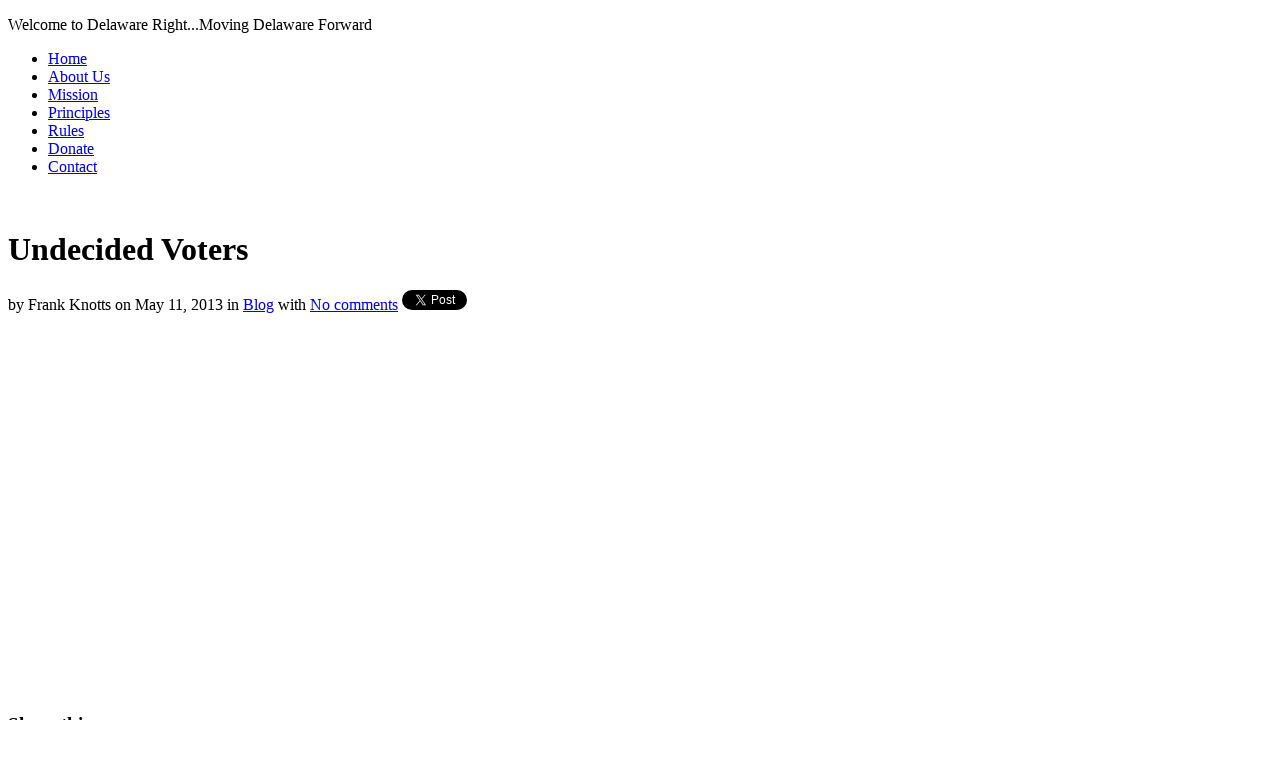

--- FILE ---
content_type: text/html; charset=UTF-8
request_url: http://www.delawareright.com/undecided-voters/
body_size: 10350
content:
<!DOCTYPE html>

<!-- BEGIN html -->
<html xmlns="http://www.w3.org/1999/xhtml" lang="en-US">
<!-- A ThemeZilla design (http://www.themezilla.com) - Proudly powered by WordPress (http://wordpress.org) -->

<!-- BEGIN head -->
<head>

	<!-- Meta Tags -->
	<meta http-equiv="Content-Type" content="text/html; charset=UTF-8" />
	
	<!-- Title -->
	<title>Undecided Voters | Delaware Right &#8211; Moving Delaware Forward</title>
	
	<!-- Stylesheets -->
	<link rel="stylesheet" href="http://www.delawareright.com/wp-content/themes/premiumpixels/style.css" type="text/css" media="screen" />
	
	<!-- RSS & Pingbacks -->
	<link rel="alternate" type="application/rss+xml" title="Delaware Right &#8211; Moving Delaware Forward RSS Feed" href="http://www.delawareright.com/feed/" />
	<link rel="pingback" href="http://www.delawareright.com/xmlrpc.php" />
    
    <!-- Theme Hook -->
	<meta name='robots' content='max-image-preview:large' />
<link rel='dns-prefetch' href='//s0.wp.com' />
<link rel='dns-prefetch' href='//s.gravatar.com' />
<link rel='dns-prefetch' href='//s.w.org' />
<link rel="alternate" type="application/rss+xml" title="Delaware Right - Moving Delaware Forward &raquo; Undecided Voters Comments Feed" href="http://www.delawareright.com/undecided-voters/feed/" />
<script type="text/javascript">
window._wpemojiSettings = {"baseUrl":"https:\/\/s.w.org\/images\/core\/emoji\/13.1.0\/72x72\/","ext":".png","svgUrl":"https:\/\/s.w.org\/images\/core\/emoji\/13.1.0\/svg\/","svgExt":".svg","source":{"concatemoji":"http:\/\/www.delawareright.com\/wp-includes\/js\/wp-emoji-release.min.js?ver=c31e63bfd6a227875eb6f9dd05c92ab3"}};
/*! This file is auto-generated */
!function(e,a,t){var n,r,o,i=a.createElement("canvas"),p=i.getContext&&i.getContext("2d");function s(e,t){var a=String.fromCharCode;p.clearRect(0,0,i.width,i.height),p.fillText(a.apply(this,e),0,0);e=i.toDataURL();return p.clearRect(0,0,i.width,i.height),p.fillText(a.apply(this,t),0,0),e===i.toDataURL()}function c(e){var t=a.createElement("script");t.src=e,t.defer=t.type="text/javascript",a.getElementsByTagName("head")[0].appendChild(t)}for(o=Array("flag","emoji"),t.supports={everything:!0,everythingExceptFlag:!0},r=0;r<o.length;r++)t.supports[o[r]]=function(e){if(!p||!p.fillText)return!1;switch(p.textBaseline="top",p.font="600 32px Arial",e){case"flag":return s([127987,65039,8205,9895,65039],[127987,65039,8203,9895,65039])?!1:!s([55356,56826,55356,56819],[55356,56826,8203,55356,56819])&&!s([55356,57332,56128,56423,56128,56418,56128,56421,56128,56430,56128,56423,56128,56447],[55356,57332,8203,56128,56423,8203,56128,56418,8203,56128,56421,8203,56128,56430,8203,56128,56423,8203,56128,56447]);case"emoji":return!s([10084,65039,8205,55357,56613],[10084,65039,8203,55357,56613])}return!1}(o[r]),t.supports.everything=t.supports.everything&&t.supports[o[r]],"flag"!==o[r]&&(t.supports.everythingExceptFlag=t.supports.everythingExceptFlag&&t.supports[o[r]]);t.supports.everythingExceptFlag=t.supports.everythingExceptFlag&&!t.supports.flag,t.DOMReady=!1,t.readyCallback=function(){t.DOMReady=!0},t.supports.everything||(n=function(){t.readyCallback()},a.addEventListener?(a.addEventListener("DOMContentLoaded",n,!1),e.addEventListener("load",n,!1)):(e.attachEvent("onload",n),a.attachEvent("onreadystatechange",function(){"complete"===a.readyState&&t.readyCallback()})),(n=t.source||{}).concatemoji?c(n.concatemoji):n.wpemoji&&n.twemoji&&(c(n.twemoji),c(n.wpemoji)))}(window,document,window._wpemojiSettings);
</script>
<style type="text/css">
img.wp-smiley,
img.emoji {
	display: inline !important;
	border: none !important;
	box-shadow: none !important;
	height: 1em !important;
	width: 1em !important;
	margin: 0 0.07em !important;
	vertical-align: -0.1em !important;
	background: none !important;
	padding: 0 !important;
}
</style>
	<link rel='stylesheet' id='wp-block-library-css'  href='http://www.delawareright.com/wp-includes/css/dist/block-library/style.min.css?ver=c31e63bfd6a227875eb6f9dd05c92ab3' type='text/css' media='all' />
<style id='global-styles-inline-css' type='text/css'>
body{--wp--preset--color--black: #000000;--wp--preset--color--cyan-bluish-gray: #abb8c3;--wp--preset--color--white: #ffffff;--wp--preset--color--pale-pink: #f78da7;--wp--preset--color--vivid-red: #cf2e2e;--wp--preset--color--luminous-vivid-orange: #ff6900;--wp--preset--color--luminous-vivid-amber: #fcb900;--wp--preset--color--light-green-cyan: #7bdcb5;--wp--preset--color--vivid-green-cyan: #00d084;--wp--preset--color--pale-cyan-blue: #8ed1fc;--wp--preset--color--vivid-cyan-blue: #0693e3;--wp--preset--color--vivid-purple: #9b51e0;--wp--preset--gradient--vivid-cyan-blue-to-vivid-purple: linear-gradient(135deg,rgba(6,147,227,1) 0%,rgb(155,81,224) 100%);--wp--preset--gradient--light-green-cyan-to-vivid-green-cyan: linear-gradient(135deg,rgb(122,220,180) 0%,rgb(0,208,130) 100%);--wp--preset--gradient--luminous-vivid-amber-to-luminous-vivid-orange: linear-gradient(135deg,rgba(252,185,0,1) 0%,rgba(255,105,0,1) 100%);--wp--preset--gradient--luminous-vivid-orange-to-vivid-red: linear-gradient(135deg,rgba(255,105,0,1) 0%,rgb(207,46,46) 100%);--wp--preset--gradient--very-light-gray-to-cyan-bluish-gray: linear-gradient(135deg,rgb(238,238,238) 0%,rgb(169,184,195) 100%);--wp--preset--gradient--cool-to-warm-spectrum: linear-gradient(135deg,rgb(74,234,220) 0%,rgb(151,120,209) 20%,rgb(207,42,186) 40%,rgb(238,44,130) 60%,rgb(251,105,98) 80%,rgb(254,248,76) 100%);--wp--preset--gradient--blush-light-purple: linear-gradient(135deg,rgb(255,206,236) 0%,rgb(152,150,240) 100%);--wp--preset--gradient--blush-bordeaux: linear-gradient(135deg,rgb(254,205,165) 0%,rgb(254,45,45) 50%,rgb(107,0,62) 100%);--wp--preset--gradient--luminous-dusk: linear-gradient(135deg,rgb(255,203,112) 0%,rgb(199,81,192) 50%,rgb(65,88,208) 100%);--wp--preset--gradient--pale-ocean: linear-gradient(135deg,rgb(255,245,203) 0%,rgb(182,227,212) 50%,rgb(51,167,181) 100%);--wp--preset--gradient--electric-grass: linear-gradient(135deg,rgb(202,248,128) 0%,rgb(113,206,126) 100%);--wp--preset--gradient--midnight: linear-gradient(135deg,rgb(2,3,129) 0%,rgb(40,116,252) 100%);--wp--preset--duotone--dark-grayscale: url('#wp-duotone-dark-grayscale');--wp--preset--duotone--grayscale: url('#wp-duotone-grayscale');--wp--preset--duotone--purple-yellow: url('#wp-duotone-purple-yellow');--wp--preset--duotone--blue-red: url('#wp-duotone-blue-red');--wp--preset--duotone--midnight: url('#wp-duotone-midnight');--wp--preset--duotone--magenta-yellow: url('#wp-duotone-magenta-yellow');--wp--preset--duotone--purple-green: url('#wp-duotone-purple-green');--wp--preset--duotone--blue-orange: url('#wp-duotone-blue-orange');--wp--preset--font-size--small: 13px;--wp--preset--font-size--medium: 20px;--wp--preset--font-size--large: 36px;--wp--preset--font-size--x-large: 42px;}.has-black-color{color: var(--wp--preset--color--black) !important;}.has-cyan-bluish-gray-color{color: var(--wp--preset--color--cyan-bluish-gray) !important;}.has-white-color{color: var(--wp--preset--color--white) !important;}.has-pale-pink-color{color: var(--wp--preset--color--pale-pink) !important;}.has-vivid-red-color{color: var(--wp--preset--color--vivid-red) !important;}.has-luminous-vivid-orange-color{color: var(--wp--preset--color--luminous-vivid-orange) !important;}.has-luminous-vivid-amber-color{color: var(--wp--preset--color--luminous-vivid-amber) !important;}.has-light-green-cyan-color{color: var(--wp--preset--color--light-green-cyan) !important;}.has-vivid-green-cyan-color{color: var(--wp--preset--color--vivid-green-cyan) !important;}.has-pale-cyan-blue-color{color: var(--wp--preset--color--pale-cyan-blue) !important;}.has-vivid-cyan-blue-color{color: var(--wp--preset--color--vivid-cyan-blue) !important;}.has-vivid-purple-color{color: var(--wp--preset--color--vivid-purple) !important;}.has-black-background-color{background-color: var(--wp--preset--color--black) !important;}.has-cyan-bluish-gray-background-color{background-color: var(--wp--preset--color--cyan-bluish-gray) !important;}.has-white-background-color{background-color: var(--wp--preset--color--white) !important;}.has-pale-pink-background-color{background-color: var(--wp--preset--color--pale-pink) !important;}.has-vivid-red-background-color{background-color: var(--wp--preset--color--vivid-red) !important;}.has-luminous-vivid-orange-background-color{background-color: var(--wp--preset--color--luminous-vivid-orange) !important;}.has-luminous-vivid-amber-background-color{background-color: var(--wp--preset--color--luminous-vivid-amber) !important;}.has-light-green-cyan-background-color{background-color: var(--wp--preset--color--light-green-cyan) !important;}.has-vivid-green-cyan-background-color{background-color: var(--wp--preset--color--vivid-green-cyan) !important;}.has-pale-cyan-blue-background-color{background-color: var(--wp--preset--color--pale-cyan-blue) !important;}.has-vivid-cyan-blue-background-color{background-color: var(--wp--preset--color--vivid-cyan-blue) !important;}.has-vivid-purple-background-color{background-color: var(--wp--preset--color--vivid-purple) !important;}.has-black-border-color{border-color: var(--wp--preset--color--black) !important;}.has-cyan-bluish-gray-border-color{border-color: var(--wp--preset--color--cyan-bluish-gray) !important;}.has-white-border-color{border-color: var(--wp--preset--color--white) !important;}.has-pale-pink-border-color{border-color: var(--wp--preset--color--pale-pink) !important;}.has-vivid-red-border-color{border-color: var(--wp--preset--color--vivid-red) !important;}.has-luminous-vivid-orange-border-color{border-color: var(--wp--preset--color--luminous-vivid-orange) !important;}.has-luminous-vivid-amber-border-color{border-color: var(--wp--preset--color--luminous-vivid-amber) !important;}.has-light-green-cyan-border-color{border-color: var(--wp--preset--color--light-green-cyan) !important;}.has-vivid-green-cyan-border-color{border-color: var(--wp--preset--color--vivid-green-cyan) !important;}.has-pale-cyan-blue-border-color{border-color: var(--wp--preset--color--pale-cyan-blue) !important;}.has-vivid-cyan-blue-border-color{border-color: var(--wp--preset--color--vivid-cyan-blue) !important;}.has-vivid-purple-border-color{border-color: var(--wp--preset--color--vivid-purple) !important;}.has-vivid-cyan-blue-to-vivid-purple-gradient-background{background: var(--wp--preset--gradient--vivid-cyan-blue-to-vivid-purple) !important;}.has-light-green-cyan-to-vivid-green-cyan-gradient-background{background: var(--wp--preset--gradient--light-green-cyan-to-vivid-green-cyan) !important;}.has-luminous-vivid-amber-to-luminous-vivid-orange-gradient-background{background: var(--wp--preset--gradient--luminous-vivid-amber-to-luminous-vivid-orange) !important;}.has-luminous-vivid-orange-to-vivid-red-gradient-background{background: var(--wp--preset--gradient--luminous-vivid-orange-to-vivid-red) !important;}.has-very-light-gray-to-cyan-bluish-gray-gradient-background{background: var(--wp--preset--gradient--very-light-gray-to-cyan-bluish-gray) !important;}.has-cool-to-warm-spectrum-gradient-background{background: var(--wp--preset--gradient--cool-to-warm-spectrum) !important;}.has-blush-light-purple-gradient-background{background: var(--wp--preset--gradient--blush-light-purple) !important;}.has-blush-bordeaux-gradient-background{background: var(--wp--preset--gradient--blush-bordeaux) !important;}.has-luminous-dusk-gradient-background{background: var(--wp--preset--gradient--luminous-dusk) !important;}.has-pale-ocean-gradient-background{background: var(--wp--preset--gradient--pale-ocean) !important;}.has-electric-grass-gradient-background{background: var(--wp--preset--gradient--electric-grass) !important;}.has-midnight-gradient-background{background: var(--wp--preset--gradient--midnight) !important;}.has-small-font-size{font-size: var(--wp--preset--font-size--small) !important;}.has-medium-font-size{font-size: var(--wp--preset--font-size--medium) !important;}.has-large-font-size{font-size: var(--wp--preset--font-size--large) !important;}.has-x-large-font-size{font-size: var(--wp--preset--font-size--x-large) !important;}
</style>
<!-- Inline jetpack_facebook_likebox -->
<style id='jetpack_facebook_likebox-inline-css' type='text/css'>
.widget_facebook_likebox {
	overflow: hidden;
}

</style>
<link rel='stylesheet' id='jetpack-top-posts-widget-css'  href='http://www.delawareright.com/wp-content/plugins/jetpack/modules/widgets/top-posts/style.css?ver=20141013' type='text/css' media='all' />
<link rel='stylesheet' id='wpmu-animate-min-css-css'  href='http://www.delawareright.com/wp-content/plugins/wordpress-popup/css/animate.min.css?ver=c31e63bfd6a227875eb6f9dd05c92ab3' type='text/css' media='all' />
<link rel='stylesheet' id='genericons-css'  href='http://www.delawareright.com/wp-content/plugins/jetpack/_inc/genericons/genericons/genericons.css?ver=3.1' type='text/css' media='all' />
<link rel='stylesheet' id='jetpack_css-css'  href='http://www.delawareright.com/wp-content/plugins/jetpack/css/jetpack.css?ver=4.0.7' type='text/css' media='all' />
<script type='text/javascript' src='http://www.delawareright.com/wp-includes/js/jquery/jquery.min.js?ver=3.6.0' id='jquery-core-js'></script>
<script type='text/javascript' src='http://www.delawareright.com/wp-includes/js/jquery/jquery-migrate.min.js?ver=3.3.2' id='jquery-migrate-js'></script>
<link rel="https://api.w.org/" href="http://www.delawareright.com/wp-json/" /><link rel="alternate" type="application/json" href="http://www.delawareright.com/wp-json/wp/v2/posts/307" /><link rel="EditURI" type="application/rsd+xml" title="RSD" href="http://www.delawareright.com/xmlrpc.php?rsd" />
<link rel="wlwmanifest" type="application/wlwmanifest+xml" href="http://www.delawareright.com/wp-includes/wlwmanifest.xml" /> 

<link rel="canonical" href="http://www.delawareright.com/undecided-voters/" />
<link rel='shortlink' href='http://wp.me/p392WK-4X' />
<link rel="alternate" type="application/json+oembed" href="http://www.delawareright.com/wp-json/oembed/1.0/embed?url=http%3A%2F%2Fwww.delawareright.com%2Fundecided-voters%2F" />
<link rel="alternate" type="text/xml+oembed" href="http://www.delawareright.com/wp-json/oembed/1.0/embed?url=http%3A%2F%2Fwww.delawareright.com%2Fundecided-voters%2F&#038;format=xml" />
<script type="text/javascript">
(function(url){
	if(/(?:Chrome\/26\.0\.1410\.63 Safari\/537\.31|WordfenceTestMonBot)/.test(navigator.userAgent)){ return; }
	var addEvent = function(evt, handler) {
		if (window.addEventListener) {
			document.addEventListener(evt, handler, false);
		} else if (window.attachEvent) {
			document.attachEvent('on' + evt, handler);
		}
	};
	var removeEvent = function(evt, handler) {
		if (window.removeEventListener) {
			document.removeEventListener(evt, handler, false);
		} else if (window.detachEvent) {
			document.detachEvent('on' + evt, handler);
		}
	};
	var evts = 'contextmenu dblclick drag dragend dragenter dragleave dragover dragstart drop keydown keypress keyup mousedown mousemove mouseout mouseover mouseup mousewheel scroll'.split(' ');
	var logHuman = function() {
		if (window.wfLogHumanRan) { return; }
		window.wfLogHumanRan = true;
		var wfscr = document.createElement('script');
		wfscr.type = 'text/javascript';
		wfscr.async = true;
		wfscr.src = url + '&r=' + Math.random();
		(document.getElementsByTagName('head')[0]||document.getElementsByTagName('body')[0]).appendChild(wfscr);
		for (var i = 0; i < evts.length; i++) {
			removeEvent(evts[i], logHuman);
		}
	};
	for (var i = 0; i < evts.length; i++) {
		addEvent(evts[i], logHuman);
	}
})('//www.delawareright.com/?wordfence_lh=1&hid=DF3C8CA85183E365CB8417CD929E5A78');
</script>
<link rel='dns-prefetch' href='//v0.wordpress.com'>
<link rel="shortcut icon" href="http://www.delawareright.com/wp-content/uploads/2020/01/noleftturn.jpg"/>
<style type="text/css">.recentcomments a{display:inline !important;padding:0 !important;margin:0 !important;}</style>
<!-- Jetpack Open Graph Tags -->
<meta property="og:type" content="article" />
<meta property="og:title" content="Undecided Voters" />
<meta property="og:url" content="http://www.delawareright.com/undecided-voters/" />
<meta property="og:description" content="Visit the post for more." />
<meta property="article:published_time" content="2013-05-11T21:02:21+00:00" />
<meta property="article:modified_time" content="2013-05-11T21:03:14+00:00" />
<meta property="og:site_name" content="Delaware Right - Moving Delaware Forward" />
<meta property="og:image" content="http://www.delawareright.com/wp-content/uploads/2016/05/cropped-flag-plate.jpg" />
<meta property="og:image:width" content="512" />
<meta property="og:image:height" content="512" />
<meta property="og:locale" content="en_US" />
<meta name="twitter:card" content="summary" />
<meta name="twitter:description" content="Visit the post for more." />
<link rel="icon" href="http://www.delawareright.com/wp-content/uploads/2016/05/cropped-flag-plate-32x32.jpg" sizes="32x32" />
<link rel="icon" href="http://www.delawareright.com/wp-content/uploads/2016/05/cropped-flag-plate-192x192.jpg" sizes="192x192" />
<link rel="apple-touch-icon" href="http://www.delawareright.com/wp-content/uploads/2016/05/cropped-flag-plate-180x180.jpg" />
<meta name="msapplication-TileImage" content="http://www.delawareright.com/wp-content/uploads/2016/05/cropped-flag-plate-270x270.jpg" />
	<!--[if lt IE 9]>
		<script type="text/javascript" src="http://www.delawareright.com/wp-content/themes/premiumpixels/js/selectivizr-min.js"></script>
	<![endif]-->
	
<!-- END head -->
</head>

<!-- BEGIN body -->
<body class="post-template-default single single-post postid-307 single-format-standard chrome layout-2cl">

	<!-- BEGIN #container -->
	<div id="container">
	
		<!-- BEGIN #header -->
		<div id="header">	
			
			<!-- BEGIN .inner -->
			<div class="inner clearfix">
			
				<p class="welcome-message">Welcome to Delaware Right...Moving Delaware Forward</p>
                
                <div id="top-nav">
                
				<div class="menu-main-menu-container"><ul id="primary-menu" class="sf-menu"><li id="menu-item-16" class="menu-item menu-item-type-custom menu-item-object-custom menu-item-home menu-item-16"><a href="http://www.delawareright.com">Home</a></li>
<li id="menu-item-59" class="menu-item menu-item-type-post_type menu-item-object-page menu-item-59"><a href="http://www.delawareright.com/about-delaware-right/">About Us</a></li>
<li id="menu-item-15" class="menu-item menu-item-type-post_type menu-item-object-page menu-item-15"><a href="http://www.delawareright.com/delaware-right-mission-statement/">Mission</a></li>
<li id="menu-item-38" class="menu-item menu-item-type-post_type menu-item-object-page menu-item-38"><a href="http://www.delawareright.com/our-principles/">Principles</a></li>
<li id="menu-item-172" class="menu-item menu-item-type-post_type menu-item-object-page menu-item-172"><a href="http://www.delawareright.com/blog-participation-rules/">Rules</a></li>
<li id="menu-item-53" class="menu-item menu-item-type-post_type menu-item-object-page menu-item-53"><a href="http://www.delawareright.com/delaware-right-donate/">Donate</a></li>
<li id="menu-item-14" class="menu-item menu-item-type-post_type menu-item-object-page menu-item-14"><a href="http://www.delawareright.com/contact-delaware-right/">Contact</a></li>
</ul></div>                
				</div>
                
			<!-- END .inner -->
			</div>

		<!--END #header-->
		</div>

		<!--BEGIN #content -->
		<div id="content" class="clearfix">
			<!-- BEGIN #content-wrap -->
			<div id="content-wrap" class="clearfix">
			
				<div id="content-top">&nbsp;</div>
			
				<!--BEGIN #primary .hfeed-->
				<div id="primary" class="hfeed">
									
					<!--BEGIN .hentry -->
					<div class="post-307 post type-post status-publish format-standard hentry category-blog" id="post-307">
						<h1 class="entry-title">Undecided Voters</h1>
						
						<!--BEGIN .entry-meta .entry-header-->
						<div class="entry-meta entry-header">
							<span>by</span> Frank Knotts <span>on</span> May 11, 2013 <span>in</span> <a href="http://www.delawareright.com/category/blog/" rel="category tag">Blog</a> <span>with</span> <a href="http://www.delawareright.com/undecided-voters/#respond">No comments</a> <a href="http://twitter.com/share" class="twitter-share-button" data-url="http://www.delawareright.com/undecided-voters/" data-text="Delaware Right &#8211; Moving Delaware Forward: Undecided Voters," data-count="horizontal">Tweet</a><script type="text/javascript" src="http://platform.twitter.com/widgets.js"></script>
						<!--END .entry-meta entry-header -->
						</div>
						
												
						<!--BEGIN .entry-content -->
						<div class="entry-content">
							<p><a href="http://iframewidth=640height=360src=http://www.youtube.com/embed/0YOh-rpvjYg?feature=player_detailpageframeborder=0allowfullscreen/iframe"><iframe src="http://www.youtube.com/embed/0YOh-rpvjYg?feature=player_detailpage" height="360" width="640" allowfullscreen="" frameborder="0"></iframe></a></p>
<div class="sharedaddy sd-sharing-enabled"><div class="robots-nocontent sd-block sd-social sd-social-icon-text sd-sharing"><h3 class="sd-title">Share this:</h3><div class="sd-content"><ul><li class="share-facebook"><a rel="nofollow" data-shared="sharing-facebook-307" class="share-facebook sd-button share-icon" href="http://www.delawareright.com/undecided-voters/?share=facebook" target="_blank" title="Click to share on Facebook"><span>Facebook</span></a></li><li class="share-linkedin"><a rel="nofollow" data-shared="sharing-linkedin-307" class="share-linkedin sd-button share-icon" href="http://www.delawareright.com/undecided-voters/?share=linkedin" target="_blank" title="Click to share on LinkedIn"><span>LinkedIn</span></a></li><li class="share-google-plus-1"><a rel="nofollow" data-shared="sharing-google-307" class="share-google-plus-1 sd-button share-icon" href="http://www.delawareright.com/undecided-voters/?share=google-plus-1" target="_blank" title="Click to share on Google+"><span>Google</span></a></li><li class="share-twitter"><a rel="nofollow" data-shared="sharing-twitter-307" class="share-twitter sd-button share-icon" href="http://www.delawareright.com/undecided-voters/?share=twitter" target="_blank" title="Click to share on Twitter"><span>Twitter</span></a></li><li class="share-pinterest"><a rel="nofollow" data-shared="sharing-pinterest-307" class="share-pinterest sd-button share-icon" href="http://www.delawareright.com/undecided-voters/?share=pinterest" target="_blank" title="Click to share on Pinterest"><span>Pinterest</span></a></li><li class="share-end"></li></ul></div></div></div>													<!--END .entry-content -->
						</div>
						
                        	
						<!--BEGIN .entry-meta .entry-footer-->
						<div id="single-tags" class="entry-meta entry-footer">
	                        <span>Tagged:</span> 						<!--END .entry-meta .entry-footer-->
						</div>
	                
	                <!--END .hentry-->  
					</div>
	
					
<!-- You can start editing here. -->

		
		
                 <!-- If comments are open, but there are no comments. -->

        

	
	<div id="respond">

		<h3 class="league">Got something to say? Go for it!</h3>
	
		<div class="cancel-comment-reply">
			<a rel="nofollow" id="cancel-comment-reply-link" href="/undecided-voters/#respond" style="display:none;">Click here to cancel reply.</a>		</div>
	
			
		<form action="http://www.delawareright.com/wp-comments-post.php" method="post" id="commentform">
	
					
			<p><input type="text" name="author" id="author" value="" size="22" tabindex="1" />
			<label for="author"><small>Name (required)</small></label></p>
		
			<p><input type="text" name="email" id="email" value="" size="22" tabindex="2" />
			<label for="email"><small>Mail (will not be published) (required)</small></label></p>
		
			<p><input type="text" name="url" id="url" value="" size="22" tabindex="3" />
			<label for="url"><small>Website</small></label></p>
		
					
			<p><textarea name="comment" id="comment" cols="58" rows="10" tabindex="4"></textarea></p>
			
			<!--<p class="allowed-tags"><small><strong>XHTML:</strong> You can use these tags: <code>&lt;a href=&quot;&quot; title=&quot;&quot;&gt; &lt;abbr title=&quot;&quot;&gt; &lt;acronym title=&quot;&quot;&gt; &lt;b&gt; &lt;blockquote cite=&quot;&quot;&gt; &lt;cite&gt; &lt;code&gt; &lt;del datetime=&quot;&quot;&gt; &lt;em&gt; &lt;i&gt; &lt;q cite=&quot;&quot;&gt; &lt;s&gt; &lt;strike&gt; &lt;strong&gt; </code></small></p>-->
		
			<p><input name="submit" type="submit" id="submit" tabindex="5" value="Submit Comment" />
			<input type='hidden' name='comment_post_ID' value='307' id='comment_post_ID' />
<input type='hidden' name='comment_parent' id='comment_parent' value='0' />
			</p>
			<p style="display: none;"><input type="hidden" id="akismet_comment_nonce" name="akismet_comment_nonce" value="9cfdf1dfdf" /></p><p class="comment-subscription-form"><input type="checkbox" name="subscribe_comments" id="subscribe_comments" value="subscribe" style="width: auto; -moz-appearance: checkbox; -webkit-appearance: checkbox;" /> <label class="subscribe-label" id="subscribe-label" for="subscribe_comments">Notify me of follow-up comments by email.</label></p><p class="comment-subscription-form"><input type="checkbox" name="subscribe_blog" id="subscribe_blog" value="subscribe" style="width: auto; -moz-appearance: checkbox; -webkit-appearance: checkbox;" /> <label class="subscribe-label" id="subscribe-blog-label" for="subscribe_blog">Notify me of new posts by email.</label></p><p style="display: none;"><input type="hidden" id="ak_js" name="ak_js" value="157"/></p>	
		</form>

		</div>

						
					<!--BEGIN .navigation .single-page-navigation -->
					<div class="navigation single-page-navigation clearfix">
						<div class="nav-previous">&larr; <a href="http://www.delawareright.com/the-truth-about-frank-knotts/" rel="prev">The Truth About Frank Knotts</a></div>
						<div class="nav-next"><a href="http://www.delawareright.com/in-my-official-capacity-as-the-election-district-chairperson-for-the-gop-2nd-of-the-35th/" rel="next">In My Official Capacity As The Election District Chairperson Of The Sussex County GOP 5th of The 35th</a> &rarr;</div>
					<!--END .navigation .single-page-navigation -->
					</div>
	
									<!--END #primary .hfeed-->
				</div>
			
			<div id="content-btm">&nbsp;</div>
			
			<!-- END #content-wrap -->
			</div>

		<!--BEGIN #sidebar .aside-->
		<div id="sidebar" class="aside">
		
			<!-- BEGIN #logo -->
			<div id="logo">
								<a class="logo-link" href="http://www.delawareright.com"><img src="http://www.delawareright.com/wp-content/uploads/2014/04/DelawareRight-MovingDelawareForward.png" alt="Delaware Right &#8211; Moving Delaware Forward"/></a>
							<!-- END #logo -->
			</div>
			
            
            			<div id="top-posts-2" class="widget widget_top-posts clearfix"><h3 class="widget-title">Top Posts &amp; Pages</h3><ul>				<li>
										<a href="http://www.delawareright.com/im-in-a-doc-holiday-state-of-mind/" class="bump-view" data-bump-view="tp">
						I&#039;m In A Doc Holiday State Of Mind					</a>
									</li>
							<li>
										<a href="http://www.delawareright.com/nelly-jordan-must-resign/" class="bump-view" data-bump-view="tp">
						Nelly Jordan Must Resign					</a>
									</li>
			</ul></div><div id="simple_tweet_widget-3" class="widget simple_tweet_widget clearfix">Twitter outputted an error: <br />Invalid or expired token..
		<script type="text/javascript">
			jQuery(document).ready(function() { 
									moment.lang('en');
											});
		</script>

</div><div id="rss_links-2" class="widget widget_rss_links clearfix"><h3 class="widget-title">Delaware Right RSS Feed</h3><p><a target="_self" href="http://www.delawareright.com/feed/" title="Subscribe to Posts"><img src="http://www.delawareright.com/wp-content/plugins/jetpack/images/rss/orange-medium.png" alt="RSS Feed" /></a></p>
</div><div id="facebook-likebox-4" class="widget widget_facebook_likebox clearfix">		<div id="fb-root"></div>
		<div class="fb-page" data-href="https://www.facebook.com/DelawareRight" data-width="260"  data-height="255" data-hide-cover="false" data-show-facepile="true" data-show-posts="false">
		<div class="fb-xfbml-parse-ignore"><blockquote cite="https://www.facebook.com/DelawareRight"><a href="https://www.facebook.com/DelawareRight"></a></blockquote></div>
		</div>
		</div><div id="recent-comments-3" class="widget widget_recent_comments clearfix"><h3 class="widget-title">Recent Comments</h3><ul id="recentcomments"><li class="recentcomments"><span class="comment-author-link"><a href='https://wiki.snooze-hotelsoftware.de/' rel='external nofollow ugc' class='url'>plumber prices</a></span> on <a href="http://www.delawareright.com/with-a-picture-worth-a-thousand-words-weve-got-several-thousand-with-pics-of-delaware-goings-on-plus-a-little-editorializing-on-illegal-immigration-and-president-joe-biden/comment-page-1/#comment-425476">With a Picture Worth a Thousand Words, We&#8217;ve Got Several Thousand With Pics of Delaware Goings-On. Plus a little editorializing on illegal immigration and President Joe Biden</a></li><li class="recentcomments"><span class="comment-author-link"><a href='http://Www.Elbosmedikal.com/' rel='external nofollow ugc' class='url'>Jefferey</a></span> on <a href="http://www.delawareright.com/disagree-when-we-must-agree-when-we-can/comment-page-1/#comment-425240">Disagree When We Must, Agree When We Can</a></li><li class="recentcomments"><span class="comment-author-link"><a href='http://mostbet4104.ru' rel='external nofollow ugc' class='url'>mostbet_fcKr</a></span> on <a href="http://www.delawareright.com/nelly-jordan-must-resign/comment-page-1/#comment-424279">Nelly Jordan Must Resign</a></li><li class="recentcomments"><span class="comment-author-link"><a href='https://www.momsarchive.com/' rel='external nofollow ugc' class='url'>same day plumber</a></span> on <a href="http://www.delawareright.com/disagree-when-we-must-agree-when-we-can/comment-page-1/#comment-423581">Disagree When We Must, Agree When We Can</a></li><li class="recentcomments"><span class="comment-author-link"><a href='http://webmasterplein.net' rel='external nofollow ugc' class='url'>Plumber Charges</a></span> on <a href="http://www.delawareright.com/disagree-when-we-must-agree-when-we-can/comment-page-1/#comment-423319">Disagree When We Must, Agree When We Can</a></li></ul></div><div id="text-4" class="widget widget_text clearfix"><h3 class="widget-title">Stay Informed!</h3>			<div class="textwidget"><!-- BEGIN: Constant Contact Stylish Email Newsletter Form -->
<div align="center">
<div style="width:160px; background-color: #ffffff;">
<form name="ccoptin" action="http://visitor.r20.constantcontact.com/d.jsp" target="_blank" method="post" style="margin-bottom:3;"><span style="background-color: #006699; float:right;margin-right:5;margin-top:3"><img src="https://imgssl.constantcontact.com/ui/images1/visitor/email1_trans.gif" alt="Email Newsletter icon, E-mail Newsletter icon, Email List icon, E-mail List icon" border="0"></span>
<font style="font-weight: bold; font-family:Arial; font-size:16px; color:#006699;">Sign up for our Email Newsletter</font>
<input type="text" name="ea" size="20" value="" style="font-family:Verdana,Geneva,Arial,Helvetica,sans-serif; font-size:10px; border:1px solid #999999;">
<input type="submit" name="go" value="GO" class="submit"  style="font-family:Verdana,Arial,Helvetica,sans-serif; font-size:10px;">
<input type="hidden" name="llr" value="4tvjxbmab">
<input type="hidden" name="m" value="1112454518399">
<input type="hidden" name="p" value="oi">
</form>
</div>
</div>
<!-- END: Constant Contact Stylish Email Newsletter Form -->
<!-- BEGIN: SafeSubscribe -->
<div align="center" style="padding-top:5px;">
<img src="https://imgssl.constantcontact.com/ui/images1/safe_subscribe_logo.gif" border="0" width="168" height="14" alt=""/>
</div>
<!-- END: SafeSubscribe -->

<!-- BEGIN: Email Marketing you can trust -->
<div align="center" style="font-family:Arial,Helvetica,sans-serif;font-size:10px;color:#999999;">
For <a href="http://www.constantcontact.com/jmml/email-newsletter.jsp" style="text-decoration:none;font-family:Arial,Helvetica,sans-serif;font-size:10px;color:#999999;" target="_blank" rel="noopener">Email Newsletters</a> you can trust
</div>
<!-- END: Email Newsletters you can trust --></div>
		</div><div id="text-3" class="widget widget_text clearfix"><h3 class="widget-title">Useful Links</h3>			<div class="textwidget"><h4><a href="http://www.archives.gov/exhibits/charters/constitution_transcript.html" target="_blank" rel="noopener">The United States Constitution</a></h4>
</br>
<h4><a href="http://colossus.mu.nu/" target="_blank" rel="noopener">The Colossus of Rhodey</a></h4>
</br>
<h4><a href="http://delawareliberal.net/" target="_blank" rel="noopener">Delaware Liberal</a></h4>
</br>
<h4><a href="http://kavips.wordpress.com/" target="_blank" rel="noopener">Kavips</a></h4>
</br>
<h4><a href="http://kilroysdelaware.wordpress.com/" target="_blank" rel="noopener">Kilroy's Delaware</a></h4>
</br>
<h4><a href="http://delawarelibertarian.blogspot.com/" target="_blank" rel="noopener">Delaware Libertarian</a></h4>
</br>
<h4><a href="http://resolutedetermination.wordpress.com/" target="_blank" rel="noopener">Resolute Determination</a></h4>
</br>
<h4><a href="http://www.912delawarepatriots.com/" target="_blank" rel="noopener">9-12 Delaware Patriots</a></h4>
</br></div>
		</div><div id="search-4" class="widget widget_search clearfix"><!--BEGIN #searchform-->
<form method="get" id="searchform" action="http://www.delawareright.com/">
	<label class="hidden" for="s">Search for:</label>
	<input type="text" value="To search type and hit enter" onfocus="if(this.value=='To search type and hit enter')this.value='';" 
onblur="if(this.value=='')this.value='To search type and hit enter';" name="s" id="s" />
	<input class="hidden" type="submit" id="searchsubmit" value="Search" />
<!--END #searchform-->
</form></div>					
		<!--END #sidebar .aside-->
		</div>
		<!-- END #content -->
		</div>
			
		<!-- BEGIN #footer -->
		<div id="footer">
		
			<!-- BEGIN #footer-texture -->
			<div id="footer-texture">
			
				<!-- BEGIN #footer-inner -->
				<div id="footer-inner">
					
                    <!-- BEGIN #footer-columns -->
					<div id="footer-columns" class="clearfix">
                    
                        <!-- BEGIN .column -->
                        <div class="column">
                            
                                                    
                        <!-- END .column -->
                        </div>
                        
                        <!-- BEGIN .column -->
                        <div class="column">
                            
                            <div id="search-3" class="widget widget_search clearfix"><!--BEGIN #searchform-->
<form method="get" id="searchform" action="http://www.delawareright.com/">
	<label class="hidden" for="s">Search for:</label>
	<input type="text" value="To search type and hit enter" onfocus="if(this.value=='To search type and hit enter')this.value='';" 
onblur="if(this.value=='')this.value='To search type and hit enter';" name="s" id="s" />
	<input class="hidden" type="submit" id="searchsubmit" value="Search" />
<!--END #searchform-->
</form></div>                        
                        <!-- END .column -->
                        </div>
                        
                        <!-- BEGIN .column -->
                        <div class="column">
                            
                                                    
                        <!-- END .column -->
                        </div>
                        
                        <!-- BEGIN .column -->
                        <div class="column">
                            
                                                    
                        <!-- END .column -->
                        </div>
                        
                    </div>
					<!-- END #footer-columns -->
                    
					<p class="copyright clear">&copy; 2026 <a href="http://www.delawareright.com">Delaware Right &#8211; Moving Delaware Forward</a>. Site by <a href="http://www.prontowebsolutions.com/">Pronto Web Solutions</a>.<br />Paid for by Route 1 PAC</p>
				
				<!-- END #footer-inner -->
				</div>
			
			<!-- END #footer-texture -->
			</div>
		
		<!-- END #footer -->
		</div>
		
	<!-- END #container -->
	</div> 
		
	<!-- Theme Hook -->
		<div style="display:none">
	</div>
<script>
  (function(i,s,o,g,r,a,m){i['GoogleAnalyticsObject']=r;i[r]=i[r]||function(){
  (i[r].q=i[r].q||[]).push(arguments)},i[r].l=1*new Date();a=s.createElement(o),
  m=s.getElementsByTagName(o)[0];a.async=1;a.src=g;m.parentNode.insertBefore(a,m)
  })(window,document,'script','//www.google-analytics.com/analytics.js','ga');

  ga('create', 'UA-50086502-1', 'delawareright.com');
  ga('send', 'pageview');

</script>
<script>window._popup_data = {"ajaxurl":"http:\/\/www.delawareright.com\/wp-admin\/admin-ajax.php","do":"get_data","ajax_data":{"orig_request_uri":"\/undecided-voters\/"}};</script>
	<script type="text/javascript">
		window.WPCOM_sharing_counts = {"http:\/\/www.delawareright.com\/undecided-voters\/":307};
	</script>
		<script type="text/javascript">
			var windowOpen;
		jQuery(document).on( 'ready post-load', function(){
			jQuery( 'a.share-facebook' ).on( 'click', function() {
				if ( 'undefined' !== typeof windowOpen ){ // If there's another sharing window open, close it.
					windowOpen.close();
				}
				windowOpen = window.open( jQuery(this).attr( 'href' ), 'wpcomfacebook', 'menubar=1,resizable=1,width=600,height=400' );
				return false;
			});
		});
		</script>
				<script type="text/javascript">
			var windowOpen;
		jQuery(document).on( 'ready post-load', function(){
			jQuery( 'a.share-linkedin' ).on( 'click', function() {
				if ( 'undefined' !== typeof windowOpen ){ // If there's another sharing window open, close it.
					windowOpen.close();
				}
				windowOpen = window.open( jQuery(this).attr( 'href' ), 'wpcomlinkedin', 'menubar=1,resizable=1,width=580,height=450' );
				return false;
			});
		});
		</script>
				<script type="text/javascript">
			var windowOpen;
		jQuery(document).on( 'ready post-load', function(){
			jQuery( 'a.share-google-plus-1' ).on( 'click', function() {
				if ( 'undefined' !== typeof windowOpen ){ // If there's another sharing window open, close it.
					windowOpen.close();
				}
				windowOpen = window.open( jQuery(this).attr( 'href' ), 'wpcomgoogle-plus-1', 'menubar=1,resizable=1,width=480,height=550' );
				return false;
			});
		});
		</script>
				<script type="text/javascript">
			var windowOpen;
		jQuery(document).on( 'ready post-load', function(){
			jQuery( 'a.share-twitter' ).on( 'click', function() {
				if ( 'undefined' !== typeof windowOpen ){ // If there's another sharing window open, close it.
					windowOpen.close();
				}
				windowOpen = window.open( jQuery(this).attr( 'href' ), 'wpcomtwitter', 'menubar=1,resizable=1,width=600,height=350' );
				return false;
			});
		});
		</script>
				<script type='text/javascript' src='http://www.delawareright.com/wp-content/plugins/akismet/_inc/form.js?ver=3.1.11' id='akismet-form-js'></script>
<script type='text/javascript' src='http://s0.wp.com/wp-content/js/devicepx-jetpack.js?ver=202604' id='devicepx-js'></script>
<script type='text/javascript' src='http://s.gravatar.com/js/gprofiles.js?ver=2026Janaa' id='grofiles-cards-js'></script>
<script type='text/javascript' id='wpgroho-js-extra'>
/* <![CDATA[ */
var WPGroHo = {"my_hash":""};
/* ]]> */
</script>
<script type='text/javascript' src='http://www.delawareright.com/wp-content/plugins/jetpack/modules/wpgroho.js?ver=c31e63bfd6a227875eb6f9dd05c92ab3' id='wpgroho-js'></script>
<script type='text/javascript' src='http://www.delawareright.com/wp-includes/js/jquery/jquery.color.min.js?ver=2.1.2' id='jquery-color-js'></script>
<script type='text/javascript' src='http://www.delawareright.com/wp-includes/js/jquery/ui/core.min.js?ver=1.13.1' id='jquery-ui-core-js'></script>
<script type='text/javascript' src='http://www.delawareright.com/wp-includes/js/jquery/ui/tabs.min.js?ver=1.13.1' id='jquery-ui-tabs-js'></script>
<script type='text/javascript' src='http://www.delawareright.com/wp-includes/js/jquery/ui/accordion.min.js?ver=1.13.1' id='jquery-ui-accordion-js'></script>
<script type='text/javascript' src='http://www.delawareright.com/wp-content/themes/premiumpixels/js/superfish.js?ver=1.7.4' id='superfish-js'></script>
<script type='text/javascript' src='http://www.delawareright.com/wp-content/themes/premiumpixels/js/jquery.custom.js?ver=c31e63bfd6a227875eb6f9dd05c92ab3' id='tz_custom-js'></script>
<script type='text/javascript' src='http://www.delawareright.com/wp-includes/js/comment-reply.min.js?ver=c31e63bfd6a227875eb6f9dd05c92ab3' id='comment-reply-js'></script>
<script type='text/javascript' id='jetpack-facebook-embed-js-extra'>
/* <![CDATA[ */
var jpfbembed = {"appid":"249643311490","locale":"en_US"};
/* ]]> */
</script>
<script type='text/javascript' src='http://www.delawareright.com/wp-content/plugins/jetpack/_inc/facebook-embed.js' id='jetpack-facebook-embed-js'></script>
<script type='text/javascript' src='http://www.delawareright.com/wp-content/plugins/wordpress-popup/js/public.min.js?ver=c31e63bfd6a227875eb6f9dd05c92ab3' id='wpmu-public-min-js-js'></script>
<script type='text/javascript' src='http://www.delawareright.com/wp-content/plugins/twitget/js/moment.js?ver=c31e63bfd6a227875eb6f9dd05c92ab3' id='moment.js-js'></script>
<script type='text/javascript' src='http://www.delawareright.com/wp-content/plugins/twitget/js/langs.min.js?ver=c31e63bfd6a227875eb6f9dd05c92ab3' id='langs.js-js'></script>
<script type='text/javascript' id='sharing-js-js-extra'>
/* <![CDATA[ */
var sharing_js_options = {"lang":"en","counts":"1"};
/* ]]> */
</script>
<script type='text/javascript' src='http://www.delawareright.com/wp-content/plugins/jetpack/modules/sharedaddy/sharing.js?ver=4.0.7' id='sharing-js-js'></script>
<script type='text/javascript' src='http://stats.wp.com/e-202604.js' async defer></script>
<script type='text/javascript'>
	_stq = window._stq || [];
	_stq.push([ 'view', {v:'ext',j:'1:4.0.7',blog:'46485290',post:'307',tz:'-5',srv:'www.delawareright.com'} ]);
	_stq.push([ 'clickTrackerInit', '46485290', '307' ]);
</script>
			
<!--END body-->
</body>
<!--END html-->
</html>

--- FILE ---
content_type: text/plain
request_url: https://www.google-analytics.com/j/collect?v=1&_v=j102&a=1097017723&t=pageview&_s=1&dl=http%3A%2F%2Fwww.delawareright.com%2Fundecided-voters%2F&ul=en-us%40posix&dt=Undecided%20Voters%20%7C%20Delaware%20Right%20%E2%80%93%20Moving%20Delaware%20Forward&sr=1280x720&vp=1280x720&_u=IEBAAAABAAAAACAAI~&jid=754518091&gjid=460187118&cid=1040215426.1768980525&tid=UA-50086502-1&_gid=1121606562.1768980525&_r=1&_slc=1&z=1386761258
body_size: -286
content:
2,cG-8BJZZ1SKC0